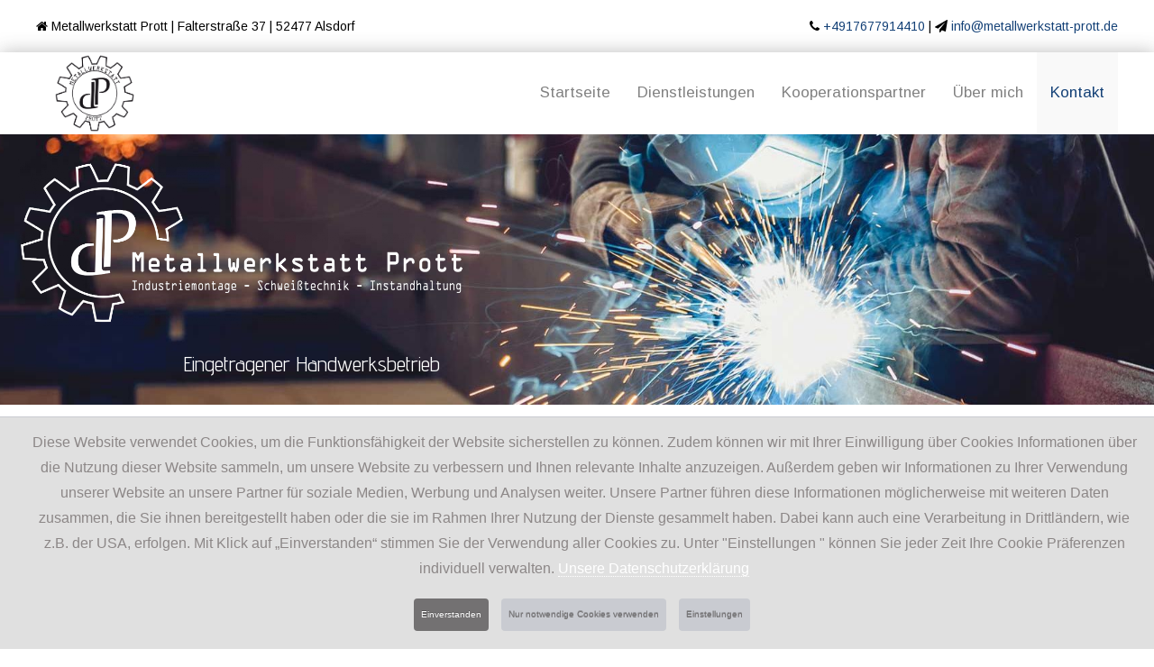

--- FILE ---
content_type: text/html
request_url: https://metallwerkstatt-prott.de/kontakt.html
body_size: 7474
content:
<!DOCTYPE html><html lang="de-de" dir="ltr" data-config="{&quot;twitter&quot;:0,&quot;plusone&quot;:0,&quot;facebook&quot;:0,&quot;style&quot;:&quot;Prott&quot;}"><head><link rel="stylesheet" type="text/css" href="https://common.11880-hosting.com/privacy.css">
  <meta name="title" content="Kontakt">
<meta charset="utf-8">
<meta http-equiv="X-UA-Compatible" content="IE=edge">
<meta name="viewport" content="width=device-width, initial-scale=1">

	<meta name="keywords" content="Kontakt, Anfahrt">
	<meta name="description" content="Hier finden Sie unsere Kontaktm&#xF6;glichkeiten. Kontaktieren Sie uns gerne pers&#xF6;nlich w&#xE4;hrend unserer &#xD6;ffnungszeiten.">
	<title>Kontakt</title>
	<link href="/images/favicon.ico" rel="shortcut icon" type="image/vnd.microsoft.icon">
	<script src="/plugins/content/ohs/script.js" type="text/javascript" async="async" defer="defer"></script>
	<script src="/plugins/content/tgplaceholderplugin/ohsScript.js" type="text/javascript" async="async" defer="defer"></script>
	<script src="/media/jui/js/jquery.min.js?65175f60db7622c4e339de2739a4ae13" type="text/javascript"></script>
	<script src="/media/jui/js/jquery-noconflict.js?65175f60db7622c4e339de2739a4ae13" type="text/javascript"></script>
	<script src="/media/jui/js/jquery-migrate.min.js?65175f60db7622c4e339de2739a4ae13" type="text/javascript"></script>
	<script src="/media/jui/js/bootstrap.min.js?65175f60db7622c4e339de2739a4ae13" type="text/javascript"></script>
	<script src="/media/widgetkit/uikit2-4ab7b8e3.js" type="text/javascript" async="async" defer="defer"></script>
	<script type="text/javascript">
var openingHours = [{"dayOfWeek":"mon","begin1":"00:00","end1":"00:00","begin2":"","end2":""},{"dayOfWeek":"tue","begin1":"00:00","end1":"00:00","begin2":"","end2":""},{"dayOfWeek":"wed","begin1":"00:00","end1":"00:00","begin2":"","end2":""},{"dayOfWeek":"thu","begin1":"00:00","end1":"00:00","begin2":"","end2":""},{"dayOfWeek":"fri","begin1":"00:00","end1":"00:00","begin2":"","end2":""},{"dayOfWeek":"sat","begin1":"00:00","end1":"00:00","begin2":"","end2":""},{"dayOfWeek":"sun","begin1":"00:00","end1":"00:00","begin2":"","end2":""}];
	</script>
								<script src="/libraries/cegcore/assets/jquery/jquery.js" type="text/javascript" async="async" defer="defer"></script>
	<script src="/libraries/cegcore/assets/gplugins/gtooltip/gtooltip.js" type="text/javascript" async="async" defer="defer"></script>
	<script src="/libraries/cegcore/assets/gplugins/gvalidation/gvalidation.js" type="text/javascript"></script>
	<script src="/libraries/cegcore/assets/gplugins/gvalidation/lang/de.js" type="text/javascript" async="async" defer="defer"></script>
	<script src="/libraries/cegcore/assets/jquery/jquery.inputmask.js" type="text/javascript" async="async" defer="defer"></script>
	<script src="/libraries/cegcore/assets/gplugins/gtabs/gtabs.js" type="text/javascript" async="async" defer="defer"></script>
	<script src="/libraries/cegcore/assets/gplugins/gsliders/gsliders.js" type="text/javascript" async="async" defer="defer"></script>
	<script src="/libraries/cegcore/assets/gplugins/gmodal/gmodal.js" type="text/javascript" async="async" defer="defer"></script>
	<script src="/libraries/cegcore/assets/gplugins/gdropdown/gdropdown.js" type="text/javascript" async="async" defer="defer"></script>
	<script type="text/javascript">jQuery(document).ready(function($){
				$("#chronoform-Silber-Kontakt").gvalidate();

				$("#chronoform-Silber-Kontakt").find(":input").on("invalid.gvalidation", function(){
					var field = $(this);
					if(field.is(":hidden")){
						if(field.closest(".tab-pane").length > 0){
							var tab_id = field.closest(".tab-pane").attr("id");
							$('a[href="#'+tab_id+'"]').closest(".nav").gtabs("get").show($('a[href="#'+tab_id+'"]'));
						}
						if(field.closest(".panel-collapse").length > 0){
							var slider_id = field.closest(".panel-collapse").attr("id");
							$('a[href="#'+slider_id+'"]').closest(".panel-group").gsliders("get").show($('a[href="#'+slider_id+'"]'));
						}
					}
					if(field.data("wysiwyg") == "1"){
						field.data("gvalidation-target", field.parent());
					}
				});
				$("#chronoform-Silber-Kontakt").on("success.gvalidation", function(e){
					if($("#chronoform-Silber-Kontakt").data("gvalidate_success")){
						var gvalidate_success = $("#chronoform-Silber-Kontakt").data("gvalidate_success");
						if(gvalidate_success in window){
							window[gvalidate_success](e, $("#chronoform-Silber-Kontakt"));
						}
					}
				});
				$("#chronoform-Silber-Kontakt").on("fail.gvalidation", function(e){
					if($("#chronoform-Silber-Kontakt").data("gvalidate_fail")){
						var gvalidate_fail = $("#chronoform-Silber-Kontakt").data("gvalidate_fail");
						if(gvalidate_fail in window){
							window[gvalidate_fail](e, $("#chronoform-Silber-Kontakt"));
						}
					}
				});
			

					function chronoforms_validation_signs(formObj){
						formObj.find(":input[class*=validate]").each(function(){
							if($(this).attr("class").indexOf("required") >= 0 || $(this).attr("class").indexOf("group") >= 0){
								var required_parent = [];
								if($(this).closest(".gcore-subinput-container").length > 0){
									var required_parent = $(this).closest(".gcore-subinput-container");
								}else if($(this).closest(".gcore-form-row, .form-group").length > 0){
									var required_parent = $(this).closest(".gcore-form-row, .form-group");
								}
								if(required_parent.length > 0){
									var required_label = required_parent.find("label");
									if(required_label.length > 0 && !required_label.first().hasClass("required_label")){
										required_label.first().addClass("required_label");
										required_label.first().html(required_label.first().html() + " <span style='color:#ff0000; font-size:12px; vertical-align:top;'>*</span>");
									}
								}
							}
						});
					}
					chronoforms_validation_signs($("#chronoform-Silber-Kontakt"));
				

				function chronoforms_data_tooltip(formObj){
					formObj.find(":input").each(function(){
						if($(this).data("tooltip") && $(this).closest(".gcore-input, .gcore-input-wide").length > 0){
							var tipped_parent = [];
							if($(this).closest(".gcore-subinput-container").length > 0){
								var tipped_parent = $(this).closest(".gcore-subinput-container");
							}else if($(this).closest(".gcore-form-row, .form-group").length > 0){
								var tipped_parent = $(this).closest(".gcore-form-row, .form-group");
							}
							if(tipped_parent.length > 0){
								var tipped_label = tipped_parent.find("label");
								if(tipped_label.length > 0 && !tipped_label.first().hasClass("tipped_label")){
									tipped_label.first().addClass("tipped_label");
									var $tip = $("<span style='color:#ff0000; font-size:12px; vertical-align:top;'>!</span>");
									$tip.data("content", $(this).data("tooltip"));
									tipped_label.first().append($tip);
								}
							}
						}
					});
					formObj.find(".input-tooltip").gtooltip();
				}
				chronoforms_data_tooltip($("#chronoform-Silber-Kontakt"));
			

				function chronoforms_data_loadstate(formObj){
					formObj.find(':input[data-load-state="disabled"]').prop("disabled", true);
					formObj.find('*[data-load-state="hidden"]').css("display", "none");
					formObj.find(':input[data-load-state="hidden_parent"]').each(function(){
						if($(this).closest(".gcore-subinput-container").length > 0){
							$(this).closest(".gcore-subinput-container").css("display", "none");
						}else if($(this).closest(".gcore-form-row").length > 0){
							$(this).closest(".gcore-form-row").css("display", "none");
						}
					});
				}
				chronoforms_data_loadstate($("#chronoform-Silber-Kontakt"));
			
$(":input").inputmask();

					function chrono_ajax_submit(){
						$(document).on("click", "#chronoform-Silber-Kontakt :input[type=submit]", function(event){
							$("#chronoform-Silber-Kontakt").append("<input type='hidden' name='"+$(this).attr("name")+"' value='"+$(this).val()+"' />");
						});
						
						var files;
						$("input[type=file]").on("change", function(event){
							files = event.target.files;
						});
						
						$(document).on("submit", "#chronoform-Silber-Kontakt", function(event){
							var overlay = $("<div/>").css({
								"position": "fixed",
								"top": "0",
								"left": "0",
								"width": "100%",
								"height": "100%",
								"background-color": "#000",
								"filter": "alpha(opacity=50)",
								"-moz-opacity": "0.5",
								"-khtml-opacity": "0.5",
								"opacity": "0.5",
								"z-index": "10000",
								"background-image":"url(\"/libraries/cegcore/assets/images/loading-small.gif\")",
								"background-position":"center center",
								"background-repeat":"no-repeat",
							});
							if(!$("#chronoform-Silber-Kontakt").hasClass("form-overlayed")){
								$("#chronoform-Silber-Kontakt").append(overlay);
								$("#chronoform-Silber-Kontakt").addClass("form-overlayed");
							}
							var form_action = $("#chronoform-Silber-Kontakt").prop("action");
							var sep = (form_action.indexOf("?") > -1) ? "&" : "?";
							var ajax_url = form_action + sep + "tvout=ajax";
							
							//data processing
							$.ajax({
								"type" : "POST",
								"url" : ajax_url,
								"data" : $("#chronoform-Silber-Kontakt").serialize(),
								"success" : function(res){
									$("#chronoform-Silber-Kontakt").replaceWith(res);
									$("#chronoform-Silber-Kontakt").gvalidate();
									chronoforms_fields_events();
									chronoforms_validation_signs($("#chronoform-Silber-Kontakt"));
									chronoforms_data_tooltip($("#chronoform-Silber-Kontakt"));
									chronoforms_data_loadstate($("#chronoform-Silber-Kontakt"));
									if(typeof chronoforms_pageload_fields_events == "function"){
										chronoforms_pageload_fields_events();
									}
									//chrono_ajax_submit();//this line duplicates submissions, should be removed
								},
							});
							return false;
						});
					}
					chrono_ajax_submit();
				
function chronoforms_fields_events(){
}
chronoforms_fields_events();
function chronoforms_pageload_fields_events(){

}
chronoforms_pageload_fields_events();
			});</script>
	<script type="text/javascript">		jQuery(document).ready(function($){
			$('[data-g-toggle="tab"]').closest('.nav').gtabs({
				'pane_selector':'.tab-pane',
				'tab_selector':'[data-g-toggle="tab"]',
			});
			$('[data-g-toggle="collapse"]').closest('.panel-group').gsliders({
				'pane_selector':'.panel-collapse',
				'tab_selector':'[data-g-toggle="collapse"]',
				'active_pane_class':'in',
			});
			
			$('[data-g-toggle="modal"]').on('click', function(e){
				e.preventDefault();
				$modal = $($(this).data('g-target'));
				$modal.gmodal({
					'close_selector' : '[data-g-dismiss="modal"]',
				});
				$modal.gmodal('open');
			});
			
			$('.gdropdown').gdropdown();
			$('[data-g-toggle="dropdown"]').on('click', function(e){
				e.preventDefault();
				$(this).parent().find('.gdropdown').gdropdown('toggle');
			});
		});
		</script>
	<script type="text/javascript" src="/plugins/system/pagespeedoptimization/extensions/loadcss/loadcss.js"></script>
	<script type="text/javascript">
loadCSS("/libraries/cegcore/assets/gplugins/gtooltip/gtooltip.css");
loadCSS("/libraries/cegcore/assets/gplugins/gvalidation/gvalidation.css");
loadCSS("/libraries/cegcore/assets/css/system_messages.css");
loadCSS("/libraries/cegcore/assets/gplugins/gtabs/gtabs.css");
loadCSS("/libraries/cegcore/assets/gplugins/gsliders/gsliders.css");
loadCSS("/libraries/cegcore/assets/gplugins/gmodal/gmodal.css");
loadCSS("/libraries/cegcore/assets/gplugins/gdropdown/gdropdown.css");
</script>

<link rel="apple-touch-icon-precomposed" href="/templates/shufflecat2/apple_touch_icon.png">
<link rel="stylesheet" href="/templates/shufflecat2/styles/Prott/css/bootstrap.css">
<link rel="stylesheet" href="/templates/shufflecat2/styles/Prott/css/theme.css">
<link rel="stylesheet" href="/templates/shufflecat2/css/custom.css">
<script src="/templates/shufflecat2/warp/vendor/uikit/js/uikit.js"></script>
<script src="/templates/shufflecat2/warp/vendor/uikit/js/components/autocomplete.js" type="text/javascript" async="async" defer="defer"></script>
<script src="/templates/shufflecat2/warp/vendor/uikit/js/components/search.js" type="text/javascript" async="async" defer="defer"></script>
<script src="/templates/shufflecat2/warp/vendor/uikit/js/components/tooltip.js" type="text/javascript" async="async" defer="defer"></script>
<script src="/templates/shufflecat2/warp/vendor/uikit/js/components/sticky.js" type="text/javascript" async="async" defer="defer"></script>
<script src="/templates/shufflecat2/warp/js/social.js" type="text/javascript" async="async" defer="defer"></script>
<script src="/templates/shufflecat2/js/theme.js" type="text/javascript" async="async" defer="defer"></script>
<script src="/templates/shufflecat2/js/custom.js" type="text/javascript" async="async" defer="defer"></script>
<script src="/cookieConsent/2.0.4/main.js?2021-12-02"></script>
  

<link href="https://fonts.11880-hosting.com/css2?family=Advent+Pro&amp;family=Arimo&amp;display=swap" rel="stylesheet">
<script src="https://www.google.com/recaptcha/api.js" type="text/javascript"></script><script src="/m3rlin/send.js" type="text/javascript"></script><script src="/m3rlin/docready.js" type="text/javascript"></script><script src="/m3rlin/modifyForms.js" type="text/javascript"></script>
<script type="text/javascript" id="privateLink">var urlImpressumUndDatenschutz = "/impressum-und-datenschutz.html";</script>

<link rel="preconnect" href="https://fonts.11880-hosting.com">
</head>

<body class="tm-isblog">
    <div id="top" class="tm-page">

                <div id="tm-toolbar" class="tm-toolbar uk-hidden-small">
            <div class="uk-container  uk-container-center uk-clearfix">

                                <div class="uk-float-left"><div class="uk-panel">
	<p style="font-size:14px"><i class="uk-icon-home"></i> Metallwerkstatt Prott | Falterstra&#xDF;e 37 | 52477 Alsdorf</p></div></div>
                
                                <div class="uk-float-right"><div class="uk-panel">
	<p style="font-size:14px"><i class="uk-icon-phone"></i>
<a href="tel:+4917677914410" class="tellinkactive" target="_self" title="Telefonnummer">+4917677914410</a> |
<i class="uk-icon-paper-plane"></i> <span id="cloak9439d3ba323850c5248e4a02680a3061">Diese E-Mail-Adresse ist vor Spambots gesch&#xFC;tzt! Zur Anzeige muss JavaScript eingeschaltet sein!</span><script type="text/javascript">
				document.getElementById('cloak9439d3ba323850c5248e4a02680a3061').innerHTML = '';
				var prefix = 'ma' + 'il' + 'to';
				var path = 'hr' + 'ef' + '=';
				var addy9439d3ba323850c5248e4a02680a3061 = 'info' + '@';
				addy9439d3ba323850c5248e4a02680a3061 = addy9439d3ba323850c5248e4a02680a3061 + 'metallwerkstatt-prott' + '.' + 'de';
				var addy_text9439d3ba323850c5248e4a02680a3061 = '<span itemprop="email">info' + '@' + 'metallwerkstatt-prott' + '.' + 'de</span>';document.getElementById('cloak9439d3ba323850c5248e4a02680a3061').innerHTML += '<a ' + path + '\'' + prefix + ':' + addy9439d3ba323850c5248e4a02680a3061 + '\' title="E-Mail verfassen">'+addy_text9439d3ba323850c5248e4a02680a3061+'<\/a>';
		</script></p></div></div>
                
            </div>
        </div>
        
                    <nav class="tm-navbar tm-headerbar-single tm-headerbar-background" data-uk-sticky="" data-uk-dropdown-overlay="{cls: &apos;tm-dropdown-overlay&apos;}">

    <div class="tm-headerbar tm-headerbar-container">
        <div class="tm-headerbar-left uk-flex uk-flex-middle">
                        <a class="tm-logo uk-hidden-small" href="/">
	<img src="/images/logo2_black.png" alt="Logo" title="Logo" style="width:90px;"></a>
            
                        <a class="tm-logo-small uk-visible-small" href="/">
	<img src="/media/xt-adaptive-images/1920/images/logo.png" alt="Logo" title="logo" style="width:225px;"></a>
                    </div>

                <div class="uk-flex uk-flex-right uk-visible-large">
            <ul class="uk-navbar-nav uk-hidden-small">
<li><a href="/">Startseite</a></li><li><a href="/dienstleistungen.html">Dienstleistungen</a></li><li><a href="/kooperationspartner.html">Kooperationspartner</a></li><li><a href="/ueber-mich.html">&#xDC;ber mich</a></li><li class="uk-active"><a href="/kontakt.html">Kontakt</a></li></ul>        </div>
        
                <div class="tm-headerbar-right uk-flex uk-flex-middle">
            
            
                        <a data-uk-sticky="{top:-300, animation: &apos;uk-animation-scale-up&apos;}" href="#offcanvas" class="uk-navbar-toggle uk-hidden-large" data-uk-offcanvas=""></a>
            
        </div>
            </div>
</nav>
        
        
               <div id="tm-fullscreen" class="uk-block uk-block-default tm-block-padding-collapsed tm-block-fullwidth">
            <div class="">
                <section class="tm-fullscreen uk-grid" data-uk-grid-match="{target:&apos;&gt; div &gt; .uk-panel&apos;}" data-uk-grid-margin=""><div class="uk-width-1-1">
	<div class="uk-panel uk-hidden-small">
	 
 
 
<div data-uk-slideshow="{animation: &apos;swipe&apos;,autoplayInterval: 3000}">

    <div class="uk-position-relative">

        <ul class="uk-slideshow uk-overlay-active">
        
            <li style="min-height: 300px;">

                
                    <img src="/media/widgetkit/header-9b866da95038ea231fc06669b3643d1b.jpg" alt="Schwei&#xDF;er in Metallwerkstatt" width="1920" height="400">
                    
                                        <div class="uk-overlay-panel uk-flex uk-flex-middle uk-overlay-fade">

                                                <div>
                        
                        
                                                <div class=" uk-margin"><div class="uk-hidden-small">
    
<img src="/media/xt-adaptive-images/1920/images/logo_white.png" width="500px" alt="Logo Metallwerkstatt Prott">
    <h2><marquee style=" float:left; color:white">Eingetragener Handwerksbetrieb</marquee>
    </h2>
    
</div></div>
                        
                        
                                                </div>
                        
                    </div>
                    
                    
                
            </li>

                </ul>

        
        
    </div>

    
</div>

</div><div class=" uk-hidden-large uk-hidden-medium">
	 
 	
<div data-uk-slideshow="{animation: &apos;swipe&apos;,autoplayInterval: 3000}">

    <div class="uk-position-relative">

        <ul class="uk-slideshow uk-overlay-active">
        
            <li style="min-height: px;">

                
                    <img src="/images/layout/werkstatt_mobil.jpg" alt="Schwei&#xDF;er in Metallwerkstatt">
                    
                                        <div class="uk-overlay-panel uk-flex uk-flex-middle uk-overlay-fade">

                                                <div>
                        
                        
                                                <div class=" uk-margin"><div class="uk-hidden-small">
    
<img src="/media/xt-adaptive-images/1920/images/logo_white.png" width="500px" alt="Logo Metallwerkstatt Prott">
    
    </div></div>
                        
                        
                                                </div>
                        
                    </div>
                    
                    
                
            </li>

                </ul>

        
        
    </div>

    
</div>

</div></div>
</section>
            </div>
        </div>
              
        
        
        
        
        
        
        
                <div id="tm-bottom-c" class="uk-block uk-block-default tm-block-padding-collapsed tm-block-fullwidth">
            <div class="">
                <section class="tm-bottom-c uk-grid" data-uk-grid-match="{target:&apos;&gt; div &gt; .uk-panel&apos;}" data-uk-grid-margin=""><div class="uk-width-1-1">
	<div class="uk-panel uk-block-large">
	<div class="uk-container uk-container-center">






<div id="wk-grid02b" class="uk-grid-width-1-1 uk-grid-width-small-1-1 uk-grid uk-grid-match uk-text-left uk-text-center" data-uk-grid-match="{target:&apos;&gt; div &gt; .uk-panel&apos;, row:true}" data-uk-grid-margin="">


    <div>
        <div class="uk-panel">

            
            
            
            
            
            
            
                        <div class="uk-margin"><h2>Nehmen Sie Kontakt auf</h2>
		<div class="moduletable">
						<form action="https://common.11880-hosting.com/form.html?id=113786&amp;chronoform=Silber-Kontakt&amp;event=submit" enctype="multipart/form-data" method="post" name="Silber-Kontakt" id="chronoform-Silber-Kontakt" class="uk-form chronoform" data-form-modified-element="firstname" data-form-modified-value="652"><div class="uk-grid">
<div class="uk-width-1-1 uk-text-center"><div class="gcore-line-tr gcore-form-row" id="ftr-anrede"><div class="gcore-line-td" id="ftd-anrede"><div class="gcore-display-table gcore-input" id="fin-anrede"><select name="input_anrede" id="anrede" size="1" class="uk-width-1-1 validate[&apos;required&apos;]" title="W&#xE4;hlen Sie eine Anrede!" style="" data-load-state="" data-tooltip="">
<option value="">Anrede ausw&#xE4;hlen</option>
<option value="Frau">Frau</option>
<option value="Herr">Herr</option>
</select></div></div></div><div class="gcore-line-tr gcore-form-row" id="ftr-name"><div class="gcore-line-td" id="ftd-name"><label for="name" class="gcore-label-left">Vor- und Zuname</label>
<div class="gcore-display-table gcore-input" id="fin-name"><input name="input_name" id="name" value="" placeholder="" class="uk-width-1-1 validate[&apos;required&apos;]" title="Dieses Feld ist ein Pflichtfeld!" style="" data-inputmask="" data-load-state="" data-tooltip="" type="text"></div></div></div><div class="gcore-line-tr gcore-form-row" id="ftr-telefon"><div class="gcore-line-td" id="ftd-telefon"><label for="telefon" class="gcore-label-left">Telefon</label>
<div class="gcore-display-table gcore-input" id="fin-telefon"><input name="input_telefon" id="telefon" value="" placeholder="" class="uk-width-1-1 validate[&apos;phone&apos;,&apos;phone_inter&apos;]" title="Dieses Feld ist ein Pflichtfeld!" style="" data-inputmask="" data-load-state="" data-tooltip="" type="text"></div></div></div><div class="gcore-line-tr gcore-form-row" id="ftr-email"><div class="gcore-line-td" id="ftd-email"><label for="email" class="gcore-label-left">E-Mail</label>
<div class="gcore-display-table gcore-input" id="fin-email"><input name="input_email" id="email" value="" placeholder="" class="uk-width-1-1 validate[&apos;required&apos;,&apos;email&apos;]" title="Dieses Feld ist ein Pflichtfeld!" style="" data-inputmask="" data-load-state="" data-tooltip="" type="text"></div></div></div><div class="gcore-line-tr gcore-form-row" id="ftr-nachricht"><div class="gcore-line-td" id="ftd-nachricht"><label for="nachricht" class="gcore-label-left">Nachricht</label>
<div class="gcore-display-table gcore-input" id="fin-nachricht"><textarea name="input_nachricht" id="nachricht" placeholder="" rows="4" cols="100" class="uk-width-1-1 validate[&apos;required&apos;]" title="Dieses Feld ist ein Pflichtfeld!" style="" data-wysiwyg="0" data-load-state="" data-tooltip=""></textarea></div></div></div><div class="privacy-clause">Mit Senden der Anfrage willigen Sie ein von uns kontaktiert zu werden. Es gelten unsere <a href="/../impressum-datenschutz.html" target="_blank">Datenschutzbedingungen</a>.</div><div class="gcore-line-tr gcore-form-row" id="ftr-absenden"><div class="gcore-line-td" id="ftd-absenden"><div class="gcore-display-table gcore-input" id="fin-absenden"><input name="absenden" id="absenden" type="submit" value="Anfrage abschicken" class="uk-button" style="" data-load-state=""></div></div></div><div class="gcore-line-tr gcore-form-row" id="ftr-mail"><div class="gcore-line-td" id="ftd-mail"><div class="gcore-display-table gcore-input" id="fin-mail"><input name="input_mail" id="mail" value="" placeholder="" class="" title="" style="display:none;" data-inputmask="" data-load-state="" data-tooltip="" type="text"></div></div></div></div>
</div></form>		</div>
	
</div>
            
            
            
            
        </div>
    </div>


</div>

<script>
(function($){

    // get the images of the gallery and replace it by a canvas of the same size to fix the problem with overlapping images on load.
    $('img[width][height]:not(.uk-overlay-panel)', $('#wk-grid02b')).each(function() {

        var $img = $(this);

        if (this.width == 'auto' || this.height == 'auto' || !$img.is(':visible')) {
            return;
        }

        var $canvas = $('<canvas class="uk-responsive-width"></canvas>').attr({width:$img.attr('width'), height:$img.attr('height')}),
            img = new Image,
            release = function() {
                $canvas.remove();
                $img.css('display', '');
                release = function(){};
            };

        $img.css('display', 'none').after($canvas);

        $(img).on('load', function(){ release(); });
        setTimeout(function(){ release(); }, 1000);

        img.src = this.src;

    });

})(jQuery);
</script>



</div></div></div>
</section>
            </div>
        </div>
        
        
                <footer id="tm-footer" class="tm-footer uk-text-center">
            <div class="uk-container  uk-container-center">

                                    <div class="tm-totop-scroller" data-uk-smooth-scroll="">
                        <a href="#"></a>
                    </div>
                
                <div class="uk-panel">
	<div itemscope="" itemtype="http://schema.org/Organization" data-uk-scrollspy="{cls:&apos;uk-animation-fade&apos;, delay:100, repeat: false}">
                <div data-uk-grid-margin="" class="uk-grid uk-margin-top uk-text-center uk-text-center-small uk-margin-bottom">
                               <div class="uk-width-1-1 uk-width-medium-1-2 uk-width-large-1-3">
                                               <p><i class="uk-icon-home uk-icon-large"></i></p>
                                               <hr>
                                               <div itemprop="address" itemscope="" itemtype="http://schema.org/PostalAddress">
                                               <p><strong><span itemprop="name">Metallwerkstatt Prott</span></strong><br>
                                               Gesch&#xE4;ftstelle:<br>
        										Falterstra&#xDF;e 37<br>
												52477 Alsdorf<br><br>
                                               </p></div>
                               </div>
                               <div class="uk-width-1-1 uk-width-medium-1-2 uk-width-large-1-3">
                                               <p><i class="uk-icon-comments uk-icon-large"></i></p>
                                               <hr>
                                               <p>Telefon: 
                                              <a href="tel:+4917677914410" class="tellinkactive" target="_self" title="Telefonnummer">+4917677914410</a> 
                                               <br>
                                               <span id="cloak41756d850179fda9f90f5db308156870">Diese E-Mail-Adresse ist vor Spambots gesch&#xFC;tzt! Zur Anzeige muss JavaScript eingeschaltet sein!</span><script type="text/javascript">
				document.getElementById('cloak41756d850179fda9f90f5db308156870').innerHTML = '';
				var prefix = 'ma' + 'il' + 'to';
				var path = 'hr' + 'ef' + '=';
				var addy41756d850179fda9f90f5db308156870 = 'info' + '@';
				addy41756d850179fda9f90f5db308156870 = addy41756d850179fda9f90f5db308156870 + 'metallwerkstatt-prott' + '.' + 'de';
				var addy_text41756d850179fda9f90f5db308156870 = '<span itemprop="email">info' + '@' + 'metallwerkstatt-prott' + '.' + 'de</span>';document.getElementById('cloak41756d850179fda9f90f5db308156870').innerHTML += '<a ' + path + '\'' + prefix + ':' + addy41756d850179fda9f90f5db308156870 + '\' title="E-Mail verfassen">'+addy_text41756d850179fda9f90f5db308156870+'<\/a>';
		</script></p>
                               </div>
                               <div class="uk-width-1-1 uk-width-medium-1-2 uk-width-large-1-3">
                                               <p><i class="uk-icon-clock-o uk-icon-large"></i></p>
                                               <hr>
                                               <p>Termine nach Vereinbarung
                                            <!--  
		
		Mo.:  00:00 - 00:00      Uhr<br />
		Di.:  00:00 - 00:00      Uhr<br />
		Mi.:  00:00 - 00:00      Uhr<br />
		Do.:  00:00 - 00:00      Uhr<br />
		Fr.:  00:00 - 00:00      Uhr<br />
		Sa.:  00:00 - 00:00      Uhr<br />
		So.:  00:00 - 00:00      Uhr<br />
		&quot;&quot;

		</p>-->
                               </p></div>
                            <!--   <div class="uk-width-1-1 uk-width-medium-1-2 uk-width-large-1-4">
                                               <p><i class="uk-icon-thumbs-o-up uk-icon-large"></i></p>
                                               <hr />
                                                werkenntdenBESTEN.de HTML Widget <div id="wkdb-widget"></div><script type="text/javascript" src="https://download.werkenntdenbesten.de/widget-*be5mkU5t9jYvTKc33KGgkmVn-05BohJV8edfG3fguwE4JnxjbPkhqpFuRT2yvPxnmUBXxWKhlLIjXSWhr-fGAiFppJzsERdBoABpUs9HzcxKaIXYxclX8UndiX9yvAx8zEopdSKNPFcKtqfI4YlBrzAR4I4p47OJ9o8wfzS6OI4.js" async></script>
                               </div>-->
                </div>
</div>
</div>
<div class="uk-panel  uk-margin-large"><ul class="uk-subnav uk-subnav-line uk-flex-center">
<li><a href="/impressum-und-datenschutz.html">Impressum &amp; Datenschutz</a></li></ul></div>
            </div>
        </footer>
        
        
                <div id="offcanvas" class="uk-offcanvas">
            <div class="uk-offcanvas-bar"><ul class="uk-nav uk-nav-offcanvas">
<li><a href="/">Startseite</a></li><li><a href="/dienstleistungen.html">Dienstleistungen</a></li><li><a href="/kooperationspartner.html">Kooperationspartner</a></li><li><a href="/ueber-mich.html">&#xDC;ber mich</a></li><li class="uk-active"><a href="/kontakt.html">Kontakt</a></li></ul>
<div class="uk-panel">
	<hr class="uk-hr">
<div itemscope="" itemtype="http://schema.org/Organization">
<p><strong><span itemprop="name">Metallwerkstatt Prott</span></strong></p>

  <div itemprop="address" itemscope="" itemtype="http://schema.org/PostalAddress">
<p><span itemprop="streetAddress">Falterstr. 37</span> <br> <span itemprop="postalCode">52477</span> <span itemprop="addressLocality">Alsdorf</span></p>
</div>

<p>Telefon: <span class="telefon-block1">0176 77914410 </span><span class="telefon-block2"><a href="tel:0176 77914410" class="tellinkactive" target="_self" title="Telefonnummer"><span itemprop="telephone">0176 77914410</span></a></span></p>
</div>
</div></div>
        </div>
        
    </div>

<div itemscope="" itemtype="http://schema.org/Organization" class="uk-hidden" style="display:none">
	
	<span itemprop="name">Metallwerkstatt Prott</span>
	
	<div itemprop="address" itemscope="" itemtype="http://schema.org/PostalAddress">
		
		<span itemprop="streetAddress">Falterstr. 37</span>
		
		<span itemprop="postalCode">52477</span>
		
		<span itemprop="addressLocality">Alsdorf</span>
		
	</div>
	
	<span itemprop="telephone">0176 77914410</span>
	
	<span itemprop="email"><span id="cloakd3659802186066715a51d7aea0e04f7a">Diese E-Mail-Adresse ist vor Spambots gesch&#xFC;tzt! Zur Anzeige muss JavaScript eingeschaltet sein!</span><script type="text/javascript">
				document.getElementById('cloakd3659802186066715a51d7aea0e04f7a').innerHTML = '';
				var prefix = '&#109;a' + 'i&#108;' + '&#116;o';
				var path = 'hr' + 'ef' + '=';
				var addyd3659802186066715a51d7aea0e04f7a = '&#105;nf&#111;' + '&#64;';
				addyd3659802186066715a51d7aea0e04f7a = addyd3659802186066715a51d7aea0e04f7a + 'm&#101;t&#97;llw&#101;rkst&#97;tt-pr&#111;tt' + '&#46;' + 'd&#101;';
				var addy_textd3659802186066715a51d7aea0e04f7a = '&#105;nf&#111;' + '&#64;' + 'm&#101;t&#97;llw&#101;rkst&#97;tt-pr&#111;tt' + '&#46;' + 'd&#101;';document.getElementById('cloakd3659802186066715a51d7aea0e04f7a').innerHTML += '<a ' + path + '\'' + prefix + ':' + addyd3659802186066715a51d7aea0e04f7a + '\'>'+addy_textd3659802186066715a51d7aea0e04f7a+'<\/a>';
		</script></span>
	
</div>


<!-- Piwik -->
<script type="text/plain" data-cookiecategory="analytics">
  var _paq = _paq || [];
  _paq.push(['trackPageView']);
  _paq.push(['enableLinkTracking']);
  (function() {
    var u=(("https:" == document.location.protocol) ? "https" : "http") +
"://piwik.11880-hosting.com/";
    _paq.push(['setTrackerUrl', u+'piwik.php']);
    _paq.push(['setSiteId', 102327]);
    var d=document, g=d.createElement('script'),
    s=d.getElementsByTagName('script')[0]; g.type='text/javascript';
    g.defer=true; g.async=true; g.src=u+'piwik.js';
    s.parentNode.insertBefore(g,s);
  })();
</script>
<noscript><p><img src="https://piwik.11880-hosting.com/piwik.php?idsite=102327"
style="border:0;" alt=""  data-cookiecategory="analytics"/></p></noscript>
<!-- End Piwik Code -->


</body></html>

--- FILE ---
content_type: text/css
request_url: https://common.11880-hosting.com/privacy.css
body_size: 110
content:
.privacy-clause {
	color: #999999;
	font-style: italic;
	font-size: 11px;
	margin-bottom: 8px;
	margin-top: 4px;
	line-height: 140%;
}


--- FILE ---
content_type: text/css
request_url: https://metallwerkstatt-prott.de/templates/shufflecat2/css/custom.css
body_size: 1285
content:
/* Copyright (C) YOOtheme GmbH, YOOtheme Proprietary Use License (http://www.yootheme.com/license) */

/* ========================================================================
   Use this file to add custom CSS easily
 ========================================================================== */

.shariff .orientation-horizontal {display: list-item !important;}

.shariff .orientation-horizontal li {
    display: inline-block;
    float: none !important;
}


.telefon-block2 {
    display: none;
}

@media screen and (min-width: 0px) and (max-width: 500px) {
.telefon-block1 {
    display: none;
}
.telefon-block2 {
    display: inline-block;
}
}


/*.uk-form textarea {margin:20px 0px;}*/



/* ========================================================================

 ========================================================================= */


.uk-sticky-placeholder {margin-top:0px!important;}

@media (max-width:959px) {
.uk-sticky-placeholder nav {position:relative!important;}  
}


/* Anpassung der Navigation im Footer
 -------------------------------------------------------------------------- */

.footer-navi {
  margin:40px 0;
}


/* Mobile Anpassung der Telefonnummer
 -------------------------------------------------------------------------- */

.telefon-block2 {
  display:none;
}

@media screen and (min-width:0) and (max-width:500px) {

  .telefon-block1 { display:none; } 
  .telefon-block2 { display:inline-block; }

}



/* Anpassung der geordneten Liste im Impressum
 -------------------------------------------------------------------------- */

ol {
  list-style:none;
  counter-reset:listNumbering;
  list-style-type:none !important;
}

ol h2, ol h3, ol h4, ol h5, ol h6 {
  display:inline;
}

ol > li:before {
  content:counter(listNumbering, decimal) ".";
  counter-increment:listNumbering;
  display:inline;
}

.impressum-fullscreen-none ol {word-wrap: break-word;}

/* ###### GBV Fix ###### */

.gbv {overflow:hidden;}


/* ========================================================================
   Chronoforms allgemeine Einstellungen für die Standardformulare
 ========================================================================== */


#fin-absenden{display:block; margin:10px auto 0;}

.chrono_credits, .chronoform #form-row-mail {display:none!important}
.chronoform label{font-weight:inherit !important;}
.chronoform select{height:40px !important;}
.chronoform .fa-asterisk {color:inherit !important;}
.chronoform .gcore-form-row {margin-bottom: 15px;}


/*-------------------------------
  Ausrichtung der Checkboxen
---------------------------------*/

.gcore-multiple-column .gcore-radio-item, .gcore-multiple-column .gcore-checkbox-item {
   /* float: left; */
    display:inline;
    margin: 0 6px 6px 0;
    white-space: nowrap;
}

/* ================= Impressum Links Fix ==================== */

.impressum-fullscreen-none .uk-article a {
  word-break:break-all;
  
}

/* a.uk-active {background:#d2d2d2;} */


/*.tm-headerbar-background {position:relative;}*/




.uk-width-9-10 {width:100%;}


/* ############# Responsive Überschrift */
@media screen and (min-width: 0px) and (max-width: 700px) {
	.uk-h1, h1{font-size:28px !Important;}
	.uk-h2, h2{font-size:26px !Important;}
	.uk-h3, h3{font-size:24px !Important;}
	.uk-h4, h4{font-size:22px !Important;}
}


/* ############# Parallax fixed */
.parallax-fixed{background-position: center center !important; background-attachment: fixed !important;  }


.tm-page{max-width:1920px; margin-left:auto; margin-right:auto;}


/* ############# Navbar z-index angepasst */

.tm-navbar {
    z-index: 1001;
}

.uk-offcanvas.uk-active {
    z-index: 1002;
}

/* ############# Spacer Klassen */

.spacer-20 {margin-top: 20px}
.spacer-40 {margin-top: 40px}
.spacer-60 {margin-top: 60px}
.spacer-80 {margin-top: 80px}
.spacer-100 {margin-top: 100px}





--- FILE ---
content_type: text/css
request_url: https://metallwerkstatt-prott.de/libraries/cegcore/assets/gplugins/gdropdown/gdropdown.css
body_size: 431
content:
.gdropdown {
	background-color: #fff;
	border: 1px solid rgba(0, 0, 0, 0.15);
	border-radius: 2px;
	box-shadow: 0 6px 12px rgba(0, 0, 0, 0.176);
	font-size: 13px;
	margin: 1px 0 0;
	min-width: 160px;
	padding: 5px 0;
}
.gdropdown > li > a {
	display: block;
	padding: 3px 20px;
	clear: both;
	font-weight: normal;
	line-height: 1.428571429;
	color: #333;
	white-space: nowrap;
}
.gdropdown > li > a:hover,
.gdropdown > li > a:focus {
	color: #262626;
	text-decoration: none;
	background-color: #f5f5f5;
}
.gdropdown > .active > a,
.gdropdown > .active > a:hover,
.gdropdown > .active > a:focus {
	color: #fff;
	text-decoration: none;
	background-color: #428bca;
	outline: 0;
}
.gdropdown > .disabled > a,
.gdropdown > .disabled > a:hover,
.gdropdown > .disabled > a:focus {
	color: #999999;
}
.gdropdown > .disabled > a:hover,
.gdropdown > .disabled > a:focus {
	text-decoration: none;
	cursor: not-allowed;
	background-color: transparent;
	background-image: none;
	filter: progid:DXImageTransform.Microsoft.gradient(enabled=false);
}

--- FILE ---
content_type: text/javascript
request_url: https://metallwerkstatt-prott.de/libraries/cegcore/assets/gplugins/gvalidation/lang/de.js
body_size: 538
content:
jQuery.gvalidation.errors = jQuery.extend(jQuery.gvalidation.errors, {
	required: "Dieses Feld ist obligatorisch.",
	alpha: "In diesem Feld sind nur Buchstaben zul&auml;ssig.",
	alphanum: "In diesem Feld sind nur Zahlen zul&auml;ssig.",
	nodigit: "Eingabe von Nummern nicht m&ouml;glich.",
	digit: "Nur Eingabe von Zahlen m&ouml;glich.",
	digitmin: "Die kleinstm&ouml;gliche Zahl ist %1.",
	digitltd: "Der Wert muss zwischen %1 und %2 liegen",
	number: "Geben Sie bitte eine g&uuml;ltige Zahl ein.",
	email: "Geben Sie bitte eine g&uuml;ltige E-mail ein.",
	phone: "Geben Sie bitte eine g&uuml;ltige Telefonnummer ein.",
	url: "Geben Sie bitte eine g&uuml;ltige Internetadresse ein.",
	
	confirm: "Das Feld ist verschieden von %1.",
	differs: "Der Wert muss unterschiedlich zu %1 sein.",
	length_str: "Das Feld ist verschieden von %1.",
	length_fix: "Falsche L�nge, es m�ssen exakt %1 Buchstaben sein.",
	lengthmax: "Der Wert ist nicht korrekt, maximale Anzahl Charakter %1.",
	lengthmin: "Der Wert ist nicht korrekt, minimale Anzahl Charakter %1.",
	checkbox: "Bitte aktivieren.",
	group : 'Bitte kreuzen Sie mindestens %1 Feld(er) an',
	custom: "Bitte einen Wert ausw&auml;hlen.",
	select: "Bitte einen Wert ausw&auml;hlen."
});

--- FILE ---
content_type: text/javascript
request_url: https://metallwerkstatt-prott.de/templates/shufflecat2/js/custom.js
body_size: 875
content:
jQuery(function($) {
  bodyelem = $.browser.safari ? $("body") : $("html");
  bodyelem.animate({scrollTop:0},0);
  $(window).scrollTop(0);
  $(window).on("load", function() {
    var urlHash = window.location.href.split("#")[1];
	if (urlHash && $('#' + urlHash).length)
        
	$('html,body').animate({scrollTop: $('#' + urlHash).offset().top - 89}, 100);
    
  });
});



jQuery(function($) {
          $('.uk-nav li a').attr('data-uk-smooth-scroll','true');      
          
          $( ".uk-nav li a" ).each(function(index) {
               $(this).on("click", function(){
                   var status_id = $(this).attr('href');
          
                                   if($(window).width()>960)
                                     {
                                       $('#tm-main-bottom').css('padding-top','0px');
                                     }
                                   
                              
                                 
                                   if((status_id == "#tm-main-bottom") && ($(window).width()<960))
                                     {
                                       $('#tm-main-bottom').css('padding-top','100px');
                                       $('html,body').animate({scrollTop: $(status_id) }, 'fast');  
                                       
                                     }
                                     else
                                     {
                                      $('html,body').animate({scrollTop: $(status_id).offset().top -89 }, 'fast');
                                     }
                                   
                                          						  
       
                     $(window).resize(function(){
        
     
                                      if($(window).width()>960)
                                         {
                                           $('#tm-main-bottom').css('padding-top','0px');
                                         }
          
                           });
                  });
 });
         
	     
       
});


jQuery(function($) {

 // $('.uk-nav li a').attr('data-uk-smooth-scroll','true');    

  // enable smooth scroll for main navigation
  $('.uk-navbar-nav').each(function(i, element) {
   var obj = new $.UIkit["scrollspynav"](element, {smoothscroll: {closest: 'li', offset: 89}});
  });
   
});



// Routenplaner - Kontakt Silber Klassik
// ein Placeholder für das Input-Feld wird benutzt, damit der Value ein leerer String ist, der an den Get-Parameter angehängt wird
// falls keine Adresse eingetragen wird

jQuery( document ).ready(function($) {
  $("#saddr").focusin(function(){
         $(this).attr("placeholder", "");
      
    });
       $("#saddr").focusout(function(){
          $(this).attr("placeholder", "Ihre Adresse");
    });
});

--- FILE ---
content_type: text/javascript
request_url: https://metallwerkstatt-prott.de/plugins/content/ohs/script.js
body_size: 1126
content:
window.onload = function(e){

    
    var datum = new Date();
	var textbefore="";
    var textafter="";
	var x = document.getElementsByClassName("status-times");
	
      

	  
    if((typeof php_variables !== 'undefined') && (jQuery.isEmptyObject(php_variables) == false))
      {
	 
	  var b1 = Math.floor(getDate(datum,php_variables.begin1));
	  var e1 = Math.floor(getDate(datum,php_variables.end1));

	
       if(php_variables.begin2 != null || php_variables.end2 != null)
          {
		     
			var b2 = Math.floor(getDate(datum,php_variables.begin2));
			var e2 = Math.floor(getDate(datum,php_variables.end2));
			
         startTimeTwo();
          }
		  else
		  {
		
		 startTimeOne();
		  }
          
       // var textbefore="";
       // var textafter="";
        
       
}



  

function startTimeTwo() {
 
			  var today = new Date();
			//var today = new Date("November 5, 2015 23:36:00");
			  var h = today.getHours();
			  var m = today.getMinutes();
			  var s = today.getSeconds();
			  var t= Math.floor((((today.getTime())/1000)/60));
			  m = checkTime(m);
			  s = checkTime(s);
                        
   
  	if(t >= b1 && t < e1 || t >= b2 && t < e2)
     {

		if(e1>t && e1-t<=60) {
                     textbefore="schließt in ";
                     textafter=" min";
                     var ausgabe=(e1-t);
					 var timer_id="status-times uk-alert uk-alert-warning";
           
	     } 
		 else if(e2>t && b2<=t && e2-t<=60) 
		 {
                     textbefore="schließt in ";
                     textafter=" min";
					 var ausgabe=(e2-t);
					 var timer_id="status-times uk-alert uk-alert-warning";
	    
	     } 
		 else 
         {

                    textbefore="";
                    textafter="";
					var timer_id="status-times uk-alert uk-alert-success";
                    var ausgabe="geöffnet";

	     }
      }
	  else
      {
	  if(b1>t && b1-t<=60) {
                     textbefore="öffnet in ";
                     textafter=" min";
					 var timer_id="status-times uk-alert uk-alert-warning";
                     var ausgabe=(b1-t);

	} else if(e1<=t && b2>t && b2-t<=60) {
  	                 textbefore="öffnet in ";
                     textafter=" min";
					 var timer_id="status-times uk-alert uk-alert-warning";
                     var ausgabe=(b2-t);
	} else 
	{
                     textbefore="";
                     textafter="";
					 var timer_id="status-times uk-alert uk-alert-danger";
                     var ausgabe="geschlossen";
	}
}

      for (var i=0;i<x.length;i++)
        {
        x[i].setAttribute("class",timer_id);
	    x[i].innerHTML=textbefore+" "+ausgabe+" "+textafter;
        
        }
	var ti = setTimeout(startTimeTwo, 500);

}



function startTimeOne() 
{
	         var today = new Date();
			//var today = new Date("November 5, 2015 23:36:00");
			  var h = today.getHours();
			  var m = today.getMinutes();
			  var s = today.getSeconds();
			  var t= Math.floor((((today.getTime())/1000)/60));
			  m = checkTime(m);
			  s = checkTime(s);


	if(t >= b1 && t < e1)
	{
		if(e1>t && e1-t<=60) 
		{
      
			         textbefore="schließt in ";
                     textafter=" min";
                     var ausgabe=(e1-t);
					 var timer_id="status-times uk-alert uk-alert-warning";
			
		} 
		else
		{
	 
	                textbefore="";
                    textafter="";
					var timer_id="status-times uk-alert uk-alert-success";
                    var ausgabe="geöffnet";
		}
	}
	else
	{
		if(b1>t && b1-t<=60) 
		{
			         textbefore="öffnet in ";
                     textafter=" min";
					 var timer_id="status-times uk-alert uk-alert-warning";
                     var ausgabe=(b1-t);
		}
		else 
		{
					 textbefore="";
                     textafter="";
					 var timer_id="status-times uk-alert uk-alert-danger";
                     var ausgabe="geschlossen";
		}
	}

	 for (var i=0;i<x.length;i++)
        {
        x[i].setAttribute("class",timer_id);
	    x[i].innerHTML=textbefore+" "+ausgabe+" "+textafter;
        }
	var ti = setTimeout(startTimeOne, 500);
}






function checkTime(i) {
    if (i < 10) {i = "0" + i};  // add zero in front of numbers < 10
    return i;
}



function getDate(date,uhrzeit)
{
  if (uhrzeit != null)
  {
  var year = date.getFullYear();
  var month=date.getMonth();
  var day= date.getDate();

  var time = uhrzeit.split(":");
  var newdate=new Date(year,month,day,time[0],time[1]);
  return (((newdate.getTime())/1000)/60);
  }

}


};

--- FILE ---
content_type: text/javascript
request_url: https://metallwerkstatt-prott.de/templates/shufflecat2/warp/js/social.js
body_size: 1151
content:
/* Copyright (C) YOOtheme GmbH, http://www.gnu.org/licenses/gpl.html GNU/GPL */

// !function(t){var e={};t.fn.socialButtons=function(a){return a=t.extend({wrapper:'<div class="tm-socialbuttons uk-clearfix">'},a),a.twitter||a.plusone||a.facebook?(a.twitter&&!e.twitter&&(e.twitter=t.getScript("//platform.twitter.com/widgets.js")),a.plusone&&!e.plusone&&(e.plusone=t.getScript("//apis.google.com/js/plusone.js")),window.FB||!a.facebook||e.facebook||(t("body").append('<div id="fb-root"></div>'),function(t,e,a){var o,i=t.getElementsByTagName(e)[0];t.getElementById(a)||(o=t.createElement(e),o.id=a,o.src="//#/en_US/sdk.js#xfbml=1&version=v2.0",i.parentNode.insertBefore(o,i))}(document,"script","facebook-jssdk"),e.facebook=!0),this.each(function(){var e=t(this).data("permalink"),o=t(a.wrapper).appendTo(this);a.twitter&&o.append('<div><a href="http://twitter.com/share" class="twitter-share-button" data-url="'+e+'" data-count="none">Tweet</a></div>'),a.plusone&&o.append('<div><div class="g-plusone" data-size="medium" data-annotation="none" data-href="'+e+'"></div></div>'),a.facebook&&o.append('<div><div class="fb-like" data-href="'+e+'" data-layout="button_count" data-action="like" data-width="100" data-show-faces="false" data-share="false"></div></div>')})):this},t(function(){if(window.MooTools&&Element.prototype.hide){var e=Element.prototype.hide;Element.prototype.hide=function(){return t(this).is('[class*="uk-"]')?this:e.apply(this,[])}}})}(jQuery);

// 2021-12-xx II880-4426 - M3rlin: Cookiebar tauschen
!function (t) {
    var e = {};
    t.fn.socialButtons = function (a) {
        return a = t.extend({
            wrapper: '<div class="tm-socialbuttons uk-clearfix">'
        }, a),
            a.twitter || a.plusone || a.facebook ? (a.twitter && !e.twitter && (e.twitter = t.getScript("//platform.twitter.com/widgets.js")), a.plusone && !e.plusone && (e.plusone = t.getScript("//apis.google.com/js/plusone.js")), window.FB || !a.facebook || e.facebook || (t("body").append('<div id="fb-root"></div>'), function (t, e, a) {
                var o,
                    i = t.getElementsByTagName(e)[0];
                t.getElementById(a) || (o = t.createElement(e), o.id = a, o.src = "//#/en_US/sdk.js#xfbml=1&version=v2.0",
                    o.type = "text/plain", Object.defineProperty(o, 'data-cookiecategory', {  value: "facebook",  writable: true}),
                    i.parentNode.insertBefore(o, i))
            }
            (document, "script", "facebook-jssdk"), e.facebook = !0), this.each(function () {
                var e = t(this).data("permalink"),
                    o = t(a.wrapper).appendTo(this);
                a.twitter && o.append('<div><a href="http://twitter.com/share" class="twitter-share-button" data-url="' + e + '" data-count="none">Tweet</a></div>'),
                a.plusone && o.append('<div><div class="g-plusone" data-size="medium" data-annotation="none" data-href="' + e + '"></div></div>'),
                a.facebook && o.append('<div><div class="fb-like" data-href="' + e + '" data-layout="button_count" data-action="like" data-width="100" data-show-faces="false" data-share="false"></div></div>')
            })) : this
    },
        t(function () {
            if (window.MooTools && Element.prototype.hide) {
                var e = Element.prototype.hide;
                Element.prototype.hide = function () {
                    return t(this).is('[class*="uk-"]') ? this : e.apply(this, [])
                }
            }
        })
}
(jQuery);



--- FILE ---
content_type: text/javascript
request_url: https://metallwerkstatt-prott.de/libraries/cegcore/assets/gplugins/gtooltip/gtooltip.js
body_size: 2602
content:
jQuery.gtooltip = {
	'tipclass' : 'gtooltip',
	'awaytime': 800,
	'ontime': 0,
	'ajax': 0,
	'ajax_cache': {},
	'ajaxloading': 'Loading....',
	'append': 'after',
	'position':'top',
	'closable':0,
	'on_close':'hide',
	'tid':'',
	'content':'',
	'trigger':'hover',
	'resetOnShow':false,
	'createOnShow':false,
	'spacing':3,
	'arrow_size':7,
	'css':{
		'background-color':'#000',
		'border-color':'#000',
		'border-radius':'4px',
		'border-width':'1px',
		'padding':'8px',
		'color':'#fff',
		'font-size':'12px',
		'max-width':'200px',
		'text-align':'center',
	},
};

(function($){
	$.fn.gtooltip = function(options, params){
		if(this.length > 0){
			if($.type(params) === 'undefined' && $.type(options) === 'object'){
				params = options;
			}
			
			if($.type(options) === 'undefined' || $.type(options) === 'object'){
				params = $.extend(true, {}, $.gtooltip, params);
				
				var prefix = '';
				if(params.tid){
					prefix = '-'+params.tid;
				}
				
				return this.each(function(){
					if(!$(this).data('gtooltip'+prefix)){
						$(this).data('gtooltip'+prefix, new GTooltip(this, params));
					}
				});
			}
			
			if($.type(options) === 'string'){
				params = $.extend(true, {}, $.gtooltip, params);
				
				var prefix = '';
				if(params.tid){
					prefix = '-'+params.tid;
				}
				
				var tip = $(this).data('gtooltip'+prefix);
				if(typeof tip == 'undefined'){
					return null;
				}
				
				switch (options){
					case 'show':
						return tip.show();
					case 'hide':
						return tip.hide();
					case 'destroy':
						return tip.destroy();
					case 'reset':
						return tip.reset();
					case 'get':
						return tip.get();
				}
			}
		}
	}
	
	var GTooltip = function(elem, params){
		this.element = elem;
		this.settings = params;
		
		this.shown = false;
		this.hidden = false;
		
		this.content = null;
		this.location = null;
		
		this.init();
	};
	
	GTooltip.prototype = {
		init: function(){
			var ttObj = this;
			ttObj.create();
			
			if(ttObj.settings.trigger == 'hover'){
				ttObj.initHover();
			}else if(ttObj.settings.trigger == 'click'){
				ttObj.initClick();
			}
			
			//show events
			$(ttObj.element).on('show.gtooltip', function(){
				if(ttObj.settings.resetOnShow || ttObj.settings.createOnShow){
					ttObj.reset();
				}
				//check ajax data
				if(ttObj.settings.ajax){
					if($.type($(ttObj.element).data('ajax')) !== 'undefined'){
						if($.type(ttObj.ajax_result) === 'undefined'){
							ttObj.setContent(ttObj.settings.ajaxloading);
							ttObj.reset();
							$.ajax({
								"type" : "GET",
								"url" : $(ttObj.element).data('ajax'),
								"cache" : true,
								"beforeSend" : function(res){
									//ttObj.setContent(ttObj.settings.ajaxloading);
								},
								"success" : function(res){
									ttObj.setContent(res);
									ttObj.ajax_result = res;
								},
							});
						}
					}
				}
			});
		},
		
		get: function(){
			var ttObj = this;
			return ttObj;
		},
		
		destroy: function(){
			var ttObj = this;
			ttObj.tip.remove();
			
			var prefix = '';
			if(ttObj.settings.tid){
				prefix = '-'+ttObj.settings.tid;
			}
			$(ttObj.element).removeData('gtooltip'+prefix);
			return true;
		},
		
		initClick: function(){
			var ttObj = this;
			$(ttObj.element).on('click', function(){
				if(ttObj.shown){
					ttObj.hide();
				}else{
					ttObj.show();
				}
			});
		},
		
		initHover: function(){
			var ttObj = this;
			$(ttObj.element).on('mouseover', function(){
				clearTimeout(ttObj.awaytime);
				//$this.gtooltip('show');
				var ontime_timeout = setTimeout(function(){
					ttObj.show();
					ttObj.tip.on('mouseover', function(){
						clearTimeout(ttObj.awaytime);
					});
					ttObj.tip.on('mouseleave', function(){
						var awaytime_timeout = setTimeout(function(){
							ttObj.hide();
						}, ttObj.settings.awaytime);
						ttObj.awaytime = awaytime_timeout;
					});
				}, ttObj.settings.ontime);
				ttObj.ontime = ontime_timeout;
			});
			$(ttObj.element).on('mouseleave', function(){
				clearTimeout(ttObj.ontime);
				var awaytime_timeout = setTimeout(function(){
					ttObj.hide();
				}, ttObj.settings.awaytime);
				ttObj.awaytime = awaytime_timeout;
			});
		},
		
		initClose: function(){
			var ttObj = this;
			
			ttObj.tip.find('.gtooltip-close').on('click', function(){
				/*if($.isFunction(ttObj.settings.onClose)){
					ttObj.settings.onClose.call(this);
				}*/
				$(ttObj.element).trigger('close.gtooltip');
				
				if(ttObj.settings.on_close == 'hide'){
					ttObj.hide();
				}else if(ttObj.settings.on_close == 'destroy'){
					ttObj.destroy();
				}
			});
		},
		
		initContent: function(){
			var ttObj = this;
			
			if($(ttObj.element).prop('title')){
				ttObj.content = $(ttObj.element).prop('title');
				$(ttObj.element).prop('title', '');
			}
			
			if(ttObj.settings.content){
				ttObj.content = ttObj.settings.content;
			}else{
				if($(ttObj.element).data('content')){
					ttObj.content = $(ttObj.element).data('content');
				}else{
					//$(ttObj.element).data('content', $(ttObj.element).prop('title'));
				}
			}
		},
		
		
		setContent: function(content){
			var ttObj = this;
			
			ttObj.content = content;
			ttObj.tip.find('.gtooltip-content').html(content);
		},
		
		show: function(){
			var ttObj = this;
			
			$(ttObj.element).triggerHandler('show.gtooltip');
			
			ttObj.tip.show();
			ttObj.shown = true;
			ttObj.hidden = false;
			return true;
		},
		
		hide: function(){
			var ttObj = this;
			
			$(ttObj.element).triggerHandler('hide.gtooltip');
			
			ttObj.tip.hide();
			ttObj.hidden = true;
			ttObj.shown = false;
			return true;
		},
		
		reset: function(){
			var ttObj = this;
			//ttObj.destroy();
			if($.type(ttObj.tip) !== 'undefined' && $.contains(document, ttObj.tip[0])){
				ttObj.tip.remove();
			}
			ttObj.create();
			return true;
		},
		
		create: function(){
			var ttObj = this;
			
			if($.type(ttObj.tip) !== 'undefined' && $.contains(document, ttObj.tip[0])){
				//tip already exists and we don't need to create a new one
				return;
			}
			
			ttObj.createTip();
			ttObj.positionTip();
			ttObj.styleTip();
			ttObj.initClose();
		},
		
		createTip: function(){
			var ttObj = this;
			
			if(ttObj.settings.closable){
				var $close_button = '<div class="gtooltip-close">&times;</div>';
			}else{
				var $close_button = '';	
			}
			
			ttObj.tip = $('<div class="'+ttObj.settings.tipclass+'" tid="'+ttObj.settings.tid+'">'+$close_button+'<div class="gtooltip-content">'+'</div><div class="gtooltip-arrow-border gtooltip-arrow-border-'+ttObj.settings.position+'"></div><div class="gtooltip-arrow gtooltip-arrow-'+ttObj.settings.position+'"></div></div>');
			ttObj.initContent();
			ttObj.setContent(ttObj.content);
		},
		
		positionTip: function(){
			var ttObj = this;
			
			//calculate position
			var $offset = $(ttObj.element).offset();
			var $position = $(ttObj.element).position();
			if($(ttObj.element).data('target')){
				var $offset = $(ttObj.element).data('target').offset();
				var $position = $(ttObj.element).data('target').position();
			}
			
			if(ttObj.settings.append == 'after'){
				$(ttObj.element).after(ttObj.tip);
				ttObj.location = $position;
			}else if(ttObj.settings.append == 'body'){
				$('body').append(ttObj.tip);
				ttObj.location = $offset;
			}
		},
		
		styleTip: function(){
			var ttObj = this;
			
			//apply css
			ttObj.tip.css(ttObj.settings.css);
			var arrow_css = {};
			arrow_css['border-'+ttObj.settings.position+'-color'] = ttObj.settings.css['background-color'];
			ttObj.tip.find('.gtooltip-arrow').css(arrow_css);
			var arrow_border_css = {};
			arrow_border_css['border-'+ttObj.settings.position+'-color'] = ttObj.settings.css['border-color'];
			ttObj.tip.find('.gtooltip-arrow-border').css(arrow_border_css);
			
			ttObj.tip.find('.gtooltip-arrow, .gtooltip-arrow-border').css('border-width', ttObj.settings.arrow_size + 'px');
			
			var border_width = parseInt(ttObj.settings.css['border-width']);
			
			if(ttObj.settings.position == 'top'){
				var $top = ttObj.location.top - ttObj.tip.outerHeight() - ttObj.tip.find('.gtooltip-arrow').outerHeight() - ttObj.settings.spacing;
				var $left = ttObj.location.left + $(ttObj.element).outerWidth()/2 - ttObj.tip.outerWidth()/2;
				//var $bottom = $(window).height() - ttObj.location.top + ttObj.tip.find('.gtooltip-arrow').outerHeight() + tip.settings.spacing;
				var $bottom = $(window).height() - $top - ttObj.tip.outerHeight(true);
				
				ttObj.tip.find('.gtooltip-arrow-border').css('left', ttObj.tip.outerWidth()/2 - ttObj.tip.find('.gtooltip-arrow-border').outerWidth()/2);
				ttObj.tip.find('.gtooltip-arrow').css('left', ttObj.tip.outerWidth()/2 - ttObj.tip.find('.gtooltip-arrow').outerWidth()/2);
				
				ttObj.tip.find('.gtooltip-arrow, .gtooltip-arrow-border').css('border-bottom-width', '0px');
				ttObj.tip.find('.gtooltip-arrow').css('bottom', -1 * (ttObj.settings.arrow_size) + 'px');
				ttObj.tip.find('.gtooltip-arrow-border').css('bottom', -1 * (ttObj.settings.arrow_size + border_width + 1) + 'px');
				ttObj.tip.find('.gtooltip-arrow-border').css('border-top-width', (ttObj.settings.arrow_size + 1) + 'px');
			}else if(ttObj.settings.position == 'bottom'){
				var $top = ttObj.location.top + $(ttObj.element).outerHeight() + ttObj.tip.find('.gtooltip-arrow').outerHeight() + ttObj.settings.spacing;
				var $left = ttObj.location.left + $(ttObj.element).outerWidth()/2 - ttObj.tip.outerWidth()/2;
				
				ttObj.tip.find('.gtooltip-arrow-border').css('left', ttObj.tip.outerWidth()/2 - ttObj.tip.find('.gtooltip-arrow-border').outerWidth()/2);
				ttObj.tip.find('.gtooltip-arrow').css('left', ttObj.tip.outerWidth()/2 - ttObj.tip.find('.gtooltip-arrow').outerWidth()/2);
				
				ttObj.tip.find('.gtooltip-arrow, .gtooltip-arrow-border').css('border-top-width', '0px');
				ttObj.tip.find('.gtooltip-arrow').css('top', -1 * (ttObj.settings.arrow_size) + 'px');
				ttObj.tip.find('.gtooltip-arrow-border').css('top', -1 * (ttObj.settings.arrow_size + border_width + 1) + 'px');
				ttObj.tip.find('.gtooltip-arrow-border').css('border-bottom-width', (ttObj.settings.arrow_size + 1) + 'px');
			}else if(ttObj.settings.position == 'right'){
				var $top = ttObj.location.top + $(ttObj.element).outerHeight()/2 - ttObj.tip.outerHeight()/2;
				var $left = ttObj.location.left + $(ttObj.element).outerWidth() + ttObj.tip.find('.gtooltip-arrow').outerWidth() + ttObj.settings.spacing;
				
				ttObj.tip.find('.gtooltip-arrow-border').css('top', ttObj.tip.outerHeight()/2 - ttObj.tip.find('.gtooltip-arrow-border').outerHeight()/2);
				ttObj.tip.find('.gtooltip-arrow').css('top', ttObj.tip.outerHeight()/2 - ttObj.tip.find('.gtooltip-arrow').outerHeight()/2);
				
				ttObj.tip.find('.gtooltip-arrow, .gtooltip-arrow-border').css('border-left-width', '0px');
				ttObj.tip.find('.gtooltip-arrow').css('left', -1 * (ttObj.settings.arrow_size) + 'px');
				ttObj.tip.find('.gtooltip-arrow-border').css('left', -1 * (ttObj.settings.arrow_size + border_width + 1) + 'px');
				ttObj.tip.find('.gtooltip-arrow-border').css('border-right-width', (ttObj.settings.arrow_size + 1) + 'px');
			}else if(ttObj.settings.position == 'left'){
				var $top = ttObj.location.top + $(ttObj.element).outerHeight()/2 - ttObj.tip.outerHeight()/2;
				var $left = ttObj.location.left - ttObj.tip.outerWidth() - ttObj.tip.find('.gtooltip-arrow').outerWidth() - ttObj.settings.spacing;
				
				ttObj.tip.find('.gtooltip-arrow-border').css('top', ttObj.tip.outerHeight()/2 - ttObj.tip.find('.gtooltip-arrow-border').outerHeight()/2);
				ttObj.tip.find('.gtooltip-arrow').css('top', ttObj.tip.outerHeight()/2 - ttObj.tip.find('.gtooltip-arrow').outerHeight()/2);
				
				ttObj.tip.find('.gtooltip-arrow, .gtooltip-arrow-border').css('border-right-width', '0px');
				ttObj.tip.find('.gtooltip-arrow').css('right', -1 * (ttObj.settings.arrow_size) + 'px');
				ttObj.tip.find('.gtooltip-arrow-border').css('right', -1 * (ttObj.settings.arrow_size + border_width + 1) + 'px');
				ttObj.tip.find('.gtooltip-arrow-border').css('border-left-width', (ttObj.settings.arrow_size + 1) + 'px');
			}
			ttObj.tip.css('top', $top);
			//set bottom css and unset top to account for any dynamic content changes
			if(ttObj.settings.position == 'top' && ttObj.settings.append == 'body'){
				ttObj.tip.css('bottom', $bottom);
				ttObj.tip.css('top', '');
			}
			//ttObj.tip.css('left', $(ttObj.element).outerWidth()/2 - 30 - 10); //element width - ttObj arrow left shift - arrow's border width
			ttObj.tip.css('left', $left);
			ttObj.tip.hide();
			
			return true;
		},
	};
}(jQuery));

--- FILE ---
content_type: text/javascript
request_url: https://metallwerkstatt-prott.de/cookieConsent/2.0.4/web357/11880.js?2026-01-21
body_size: 3484
content:
// BEGIN: Cookies Policy Notification Bar - J! system plugin (Powered by: Web357.com)
var cpnb_config = {
    "w357_joomla_caching": "0",
    "w357_position": "bottom",
    "w357_hide_after_time": "display_always",
    "w357_duration": "60",
    "w357_animate_duration": "1000",
    "w357_limit": "0",
    "w357_message": "Diese Website verwendet Cookies, um die Funktionsfähigkeit der Website sicherstellen zu können. Zudem können wir mit Ihrer Einwilligung über Cookies Informationen über die Nutzung dieser Website sammeln, um unsere Website zu verbessern und Ihnen relevante Inhalte anzuzeigen. Außerdem geben wir Informationen zu Ihrer Verwendung unserer Website an unsere Partner für soziale Medien, Werbung und Analysen weiter. Unsere Partner führen diese Informationen möglicherweise mit weiteren Daten zusammen, die Sie ihnen bereitgestellt haben oder die sie im Rahmen Ihrer Nutzung der Dienste gesammelt haben. Dabei kann auch eine Verarbeitung in Drittländern, wie z.B. der USA, erfolgen. Mit Klick auf „Einverstanden“ stimmen Sie der Verwendung aller Cookies zu. Unter \"Einstellungen \" können Sie jeder Zeit Ihre Cookie Präferenzen individuell verwalten. " +
        (typeof urlImpressumUndDatenschutz !== 'undefined' ? "<a href='" + urlImpressumUndDatenschutz + "'>Unsere Datenschutzerklärung</a>" : ""),
    "w357_display_ok_btn": "1",
    "w357_buttonText": "Einverstanden",
    "w357_display_decline_btn": "1",
    "w357_buttonDeclineText": "Nur notwendige Cookies verwenden",
    "w357_display_cancel_btn": "0",
    "w357_buttonCancelText": "Schließen",
    "w357_display_settings_btn": "1",
    "w357_buttonSettingsText": "Einstellungen",
    "w357_buttonMoreText": "Weitere Informationen",
    "w357_buttonMoreLink": "",
    "w357_display_more_info_btn": "0",
    "w357_fontColor": "#8c8787",
    "w357_linkColor": "#ffffff",
    "w357_fontSize": "16px",
    "w357_backgroundColor": "rgba(224, 224, 224, 1)",
    "w357_borderWidth": "1",
    "w357_body_cover": "1",
    "w357_overlay_state": "0",
    "w357_overlay_color": "rgba(10, 10, 10, 0.3)",
    "w357_height": "auto",
    "w357_cookie_name": "cookiesDirective",
    "w357_link_target": "_self",
    "w357_popup_width": "800",
    "w357_popup_height": "600",
    "w357_customText": "\u003Ch1\u003EVereinbarung zur Verwendung von Cookies\u003C\/h1\u003E\u003Chr \/\u003E\u003Ch3\u003EAllgemeine Verwendung\u003C\/h3\u003E\u003Cp\u003EWir verwenden Cookies, Tracking Pixels und ähnliche Technologien auf unserer Website. Cookies sind kleine Dateien, die von uns erstellt und auf Ihrem Gerät gespeichert werden. Unsere Website verwendet Cookies, die von uns oder von Dritten zu verschiedenen Zwecken im Rahmen der Verwendung und Funktionalität einschließlich der Personalisierung unserer Website abgelegt werden. Es ist möglich, dass Cookies verwendet werden, um zu nachzuvollziehen, wie Sie die Website verwenden und so zielgerichtete Werbung anzuzeigen.\u003C\/p\u003E\u003Ch3\u003EDritt-Anbieter\u003C\/h3\u003E\u003Cp\u003EUnsere Website nutzt verschiedene Dienste von Dritt-Anbietern. Wenn Sie auf unserer Website sind, können diese Dienste anonyme Cookies im Browser des Benutzers ablegen und diese Cookies mit in der Cookie-Datei des Besuchers speichern. Im folgenden eine Liste einiger derartiger Dienste: Google, Facebook, Twitter, Adroll, MailChimp, Sucuri, Intercom und andere soziale Netzwerke, Anzeigen-Agenturen, Sicherheits-Software wie z.B. Firewalls, Datenanalyse-Unternehmen und Anbieter von Internetzugängen. Diese Dienste sammeln möglicherweise auch anonyme Identifizierungsmerkmale wie die IP-Adresse, den HTTP-Referrer, die eindeutige Geräte-Kennung und andere nicht-persönliche Informationen zur Identifizierung sowie Server Logfiles.\u003C\/p\u003E\u003Chr \/\u003E",
    "w357_more_info_btn_type": "custom_text",
    "w357_blockCookies": "1",
    "w357_autoAcceptAfterScrolling": "0",
    "w357_numOfScrolledPixelsBeforeAutoAccept": "300",
    "w357_reloadPageAfterAccept": "1",
    "w357_enableConfirmationAlerts": "0",
    "w357_enableConfirmationAlertsForAcceptBtn": 0,
    "w357_enableConfirmationAlertsForDeclineBtn": 0,
    "w357_enableConfirmationAlertsForDeleteBtn": 0,
    "w357_confirm_allow_msg": "Hiermit erlauben Sie, dass diese Website in diesem Browser Cookies setzen und verwenden darf. Sind Sie sicher, dass Sie diese Funktion aktivieren und erlauben möchten?",
    "w357_confirm_delete_msg": "Hiermit löschen Sie die von dieser Website in diesem Browser gesetzen Cookies. Sind Sie sicher, dass Sie alle Cookies dieser Website deaktivieren und löschen möchten?",
    "w357_show_in_iframes": "0",
    "w357_shortcode_is_enabled_on_this_page": 0,
    "w357_base_url": "",
    "w357_current_url": "",
    "w357_always_display": "0",
    "w357_show_notification_bar": true,
    "w357_expiration_cookieSettings": "365",
    "w357_expiration_cookieAccept": "365",
    "w357_expiration_cookieDecline": "180",
    "w357_expiration_cookieCancel": "3",
    "w357_accept_button_class_notification_bar": "cpnb-accept-btn",
    "w357_decline_button_class_notification_bar": "cpnb-decline-btn",
    "w357_cancel_button_class_notification_bar": "cpnb-cancel-btn",
    "w357_settings_button_class_notification_bar": "cpnb-settings-btn",
    "w357_moreinfo_button_class_notification_bar": "cpnb-moreinfo-btn",
    "w357_accept_button_class_notification_bar_modal_window": "cpnb-accept-btn-m",
    "w357_decline_button_class_notification_bar_modal_window": "cpnb-decline-btn-m",
    "w357_save_button_class_notification_bar_modal_window": "cpnb-save-btn-m",
    "w357_buttons_ordering": "[\u0022ok\u0022,\u0022decline\u0022,\u0022cancel\u0022,\u0022settings\u0022,\u0022moreinfo\u0022]"
};
// END: Cookies Policy Notification Bar - J! system plugin (Powered by: Web357.com)


let cpnb_dse_link_11880 = (typeof urlImpressumUndDatenschutz !== 'undefined' ? "<a href='" + urlImpressumUndDatenschutz + "'>Datenschutzerklärung</a>" : "Datenschutzerklärung");

// BEGIN: Cookies Policy Notification Bar - J! system plugin (Powered by: Web357.com)
var cpnb_cookiesCategories = {
    "cookie_categories_group0": {
        "cookie_category_id": "Essenzielle-cookies",
        "cookie_category_name": "Notwendige Cookies",
        "cookie_category_description": "Die erforderlichen oder technisch notwendigen Cookies sind für die grundlegenden Funktionen der Website erforderlich und ermöglichen es uns, den Service, den wir Ihnen über unsere Websites anbieten, zu verbessern, z.B. indem wir es Ihnen ermöglichen, Informationen über Seiten unserer Website zu tragen, um zu vermeiden, dass Sie Informationen erneut eingeben müssen, oder indem wir Ihre Präferenzen erkennen, wenn Sie zu unserer Website zurückkehren. Weitergehende Informationen dazu finden Sie in unserer " + cpnb_dse_link_11880,
        "cookie_category_checked_by_default": "2",
        "cookie_category_status": "1"
    },
    "cookie_categories_group1": {
        "cookie_category_id": "analytical-cookies",
        "cookie_category_name": "Statistik und Analyse Cookie - Piwik/Matomo",
        "cookie_category_description": "Mit diesem Cookie kann die Reichweit unseres eigenen Angebots gemessen werden. Das Cookie ermöglicht es uns unter anderem zu verfolgen, welche Website vor dem Zugriff auf unsere Website besucht und wie unsere Website genutzt wurde. Diese Daten verwenden wir unter anderem zur Optimierung unserer Website durch Auswertung der von uns durchgeführten Kampagnen. Weitergehende Informationen dazu finden Sie in unserer " + cpnb_dse_link_11880,
        "cookie_category_checked_by_default": "0",
        "cookie_category_status": "1"
    },
    "cookie_categories_group2": {
        "cookie_category_id": "social-media-cookies",
        "cookie_category_name": "Social Media",
        "cookie_category_description": "Diese Cookies ermöglichen Ihnen Website-Inhalte mit Social Media Platformen (z.B, Facebook, Twitter, Instagram) zu teilen. Weitergehende Informationen zu unseren Partnern finden Sie in der " + cpnb_dse_link_11880,
        "cookie_category_checked_by_default": "0",
        "cookie_category_status": "0"
    },
    "cookie_categories_group3": {
        "cookie_category_id": "targeted-advertising-cookies",
        "cookie_category_name": "Marketing Cookies",
        "cookie_category_description": "Marketing-\/Ziel-Cookies werden in der Regel eingesetzt, um Ihnen interessengerechte Werbung zu zeigen. Wenn Sie eine andere Website besuchen, wird das Cookie Ihres Browsers erkannt und ausgewählte Anzeigen werden Ihnen auf der Grundlage der in diesem Cookie gespeicherten Informationen angezeigt (Art. 6 Abs. 1 S. 1 lit. a) DSGVO).",
        "cookie_category_checked_by_default": "0",
        "cookie_category_status": "0"
    },
    "cookie_categories_group4": {
        "cookie_category_id": "openstreetmap-cookies",
        "cookie_category_name": "Statistik und Analyse Cookie - OpenStreetMap",
        "cookie_category_description": "Weitergehende Informationen dazu finden Sie in unserer " + cpnb_dse_link_11880,
        "cookie_category_checked_by_default": "0",
        "cookie_category_status": "1"
    }
};
// END: Cookies Policy Notification Bar - J! system plugin (Powered by: Web357.com)


// BEGIN: Cookies Policy Notification Bar - J! system plugin (Powered by: Web357.com)
var cpnb_manager = {
    "w357_m_modalState": "1",
    "w357_m_floatButtonState": "1",
    "w357_m_floatButtonPosition": "bottom_right",
    "w357_m_HashLink": "cookies",
    "w357_m_modal_menuItemSelectedBgColor": "rgba(200, 200, 200, 1)",
    "w357_m_saveChangesButtonColorAfterChange": "rgba(200, 200, 200, 1)",
    "w357_m_floatButtonIconSrc": "\/cookieConsent\/web357\/4.1.1\/icons\/cpnb-cookies-manager-icon-1-64x64.png",
    "w357_m_FloatButtonIconType": "image",
    "w357_m_FloatButtonIconFontAwesomeName": "fas fa-cookie-bite",
    "w357_m_FloatButtonIconFontAwesomeSize": "fa-lg",
    "w357_m_FloatButtonIconFontAwesomeColor": "rgba(61, 47, 44, 0.84)",
    "w357_m_FloatButtonIconUikitName": "cog",
    "w357_m_FloatButtonIconUikitSize": "1",
    "w357_m_FloatButtonIconUikitColor": "rgba(61, 47, 44, 0.84)",
    "w357_m_floatButtonText": "Cookie Einstellungen",
    "w357_m_modalHeadingText": " Cookie Einstellungen verwalten",
    "w357_m_checkboxText": "Aktiviert",
    "w357_m_lockedText": "(Gesperrt)",
    "w357_m_EnableAllButtonText": "Einverstanden",
    "w357_m_DeclineAllButtonText": "Nur notwendige Cookies verwenden",
    "w357_m_SaveChangesButtonText": "Einstellungen speichern",
    "w357_m_confirmationAlertRequiredCookies": "Diese Cookies sind für diese Website unbedingt erforderlich. Sie können diese Kategorie von Cookies nicht deaktivieren. Vielen Dank für Ihr Verständnis!"
};
// END: Cookies Policy Notification Bar - J! system plugin (Powered by: Web357.com)
